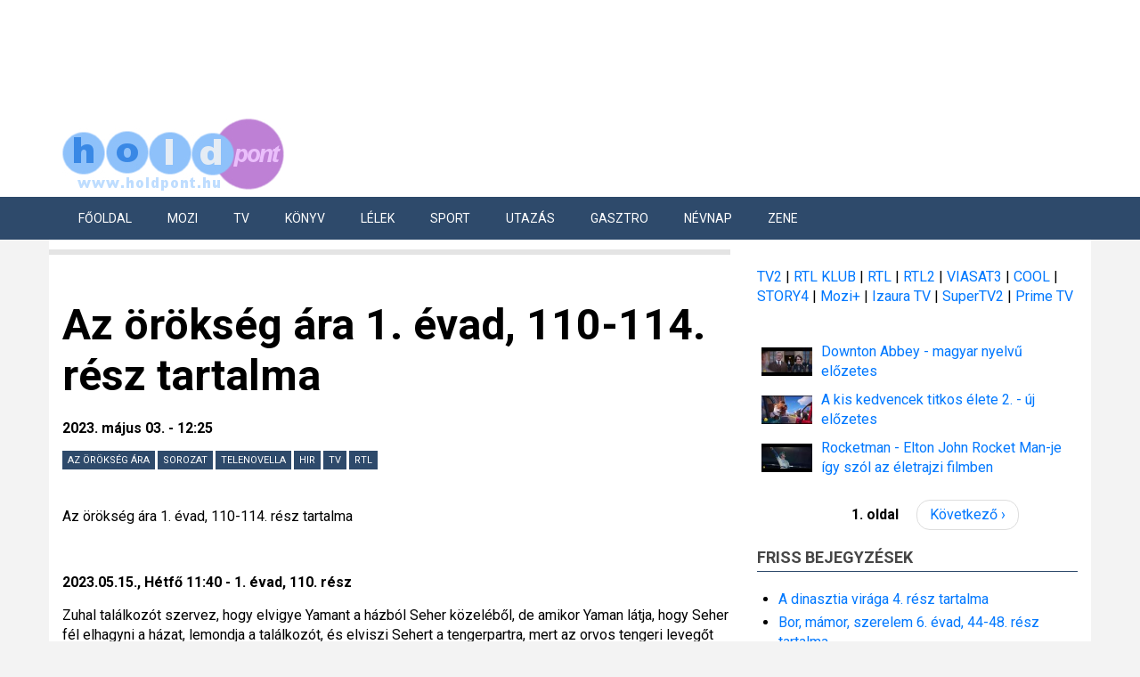

--- FILE ---
content_type: text/html; charset=UTF-8
request_url: https://holdpont.hu/2023/05/szerda/content/az-orokseg-ara-1-evad-110-114-resz-tartalma
body_size: 54148
content:
<!DOCTYPE html>
<html lang="hu" dir="ltr" prefix="og: https://ogp.me/ns#">
  <head><meta http-equiv="Content-Type" content="text/html; charset=utf-8">
    <meta charset="utf-8" />
<script async src="https://pagead2.googlesyndication.com/pagead/js/adsbygoogle.js?client=ca-pub-9582021816568360"
     crossorigin="anonymous"></script>
<script>
  (adsbygoogle = window.adsbygoogle || []).push({
    google_ad_client: "ca-pub-9582021816568360",
    enable_page_level_ads: true
  });
</script><script async src="https://www.googletagmanager.com/gtag/js?id=G-8RRKSE2TFP"></script>
<script>window.dataLayer = window.dataLayer || [];function gtag(){dataLayer.push(arguments)};gtag("js", new Date());gtag("set", "developer_id.dMDhkMT", true);gtag("config", "G-8RRKSE2TFP", {"groups":"default","page_placeholder":"PLACEHOLDER_page_location"});gtag("config", "UA-11908424-2", {"groups":"default","anonymize_ip":true,"page_placeholder":"PLACEHOLDER_page_path"});</script>
<meta name="description" content="Az örökség ára 1. évad, 110-114. rész tartalma" />
<link rel="canonical" href="https://holdpont.hu/2023/05/szerda/content/az-orokseg-ara-1-evad-110-114-resz-tartalma" />
<meta property="og:url" content="https://holdpont.hu/2023/05/szerda/content/az-orokseg-ara-1-evad-110-114-resz-tartalma" />
<meta property="og:title" content="Az örökség ára 1. évad, 110-114. rész tartalma | Holdpont" />
<meta property="og:description" content="Az örökség ára 1. évad, 110-114. rész tartalma" />
<meta property="article:published_time" content="2023-05-03T12:25:25+0300" />
<meta property="og:image" content="https://holdpont.hu/sites/default/files/holdpont-logo-1200-630.jpg" />
<meta name="Generator" content="Drupal 10 (https://www.drupal.org)" />
<meta name="MobileOptimized" content="width" />
<meta name="HandheldFriendly" content="true" />
<meta name="viewport" content="width=device-width" />
<link rel="icon" href="/themes/holdpont/favicon.ico" type="image/vnd.microsoft.icon" />

    <title>Az örökség ára 1. évad, 110-114. rész tartalma | Holdpont</title>
    <link rel="stylesheet" media="all" href="/sites/default/files/css/css_6agYdxzWYXhS3u1VXm3r7iP_4ImHLHl6EcCcqYUm0Gk.css?delta=0&amp;language=hu&amp;theme=holdpont&amp;include=[base64]" />
<link rel="stylesheet" media="all" href="/sites/default/files/css/css_27gbDZ6Oy0cR49_LVqqIWhLSg3KYzaytCjG9OmPqk4Q.css?delta=1&amp;language=hu&amp;theme=holdpont&amp;include=[base64]" />
<link rel="stylesheet" media="all" href="//maxcdn.bootstrapcdn.com/bootstrap/3.3.7/css/bootstrap.min.css" />
<link rel="stylesheet" media="all" href="/sites/default/files/css/css_-UGwb4lBH0s2Fw0281J5CtM5_l8CrhfDiUPYzvc_cCk.css?delta=3&amp;language=hu&amp;theme=holdpont&amp;include=[base64]" />
<link rel="stylesheet" media="all" href="/themes/holdpont/css/components/messages.css?t5rh51" />
<link rel="stylesheet" media="all" href="/sites/default/files/css/css_lScedNuLRX-ON6sr7fcVwwH03OeTTzwh52uBbyWnnuo.css?delta=5&amp;language=hu&amp;theme=holdpont&amp;include=[base64]" />
<link rel="stylesheet" media="all" href="//fonts.googleapis.com/css?family=Roboto:400,400italic,700,300,700italic&amp;subset=latin-ext,latin,greek" />

    
    <script async src="//pagead2.googlesyndication.com/pagead/js/adsbygoogle.js"></script>
    <!-- script>
      var adsQueue = window.adsQueue || [];
      function noAB(a) {
        window.adsQueue.push(a);
      }
      var activateBanner = window.activateBanner || noAB;
    </script -->
    <script src="https://cdn-alpha.adsinteractive.com/holdpont.hu.js?v=20260121" type="text/javascript" async></script>
      
    <link rel="alternate" type="application/rss+xml" title="Legfrissebb cikkeink" href="/rss.xml" />
              <script type="text/javascript" class="teads" async="true" src="//a.teads.tv/page/101479/tag"></script>
            <script type="text/javascript">
      document.addEventListener("DOMContentLoaded", function(event) { 
      setTimeout(function(){ check_ad(); }, 2000);
        function check_ad() {
          if (document.getElementById('Holdpont_all_sticky_leaderboard_top_1').style.display === "none") {
            document.getElementById('ads-top').style.display = "none";
	        document.getElementById('ads-frame').style.marginTop = "0px";
          }
        }
      });
      window.addEventListener("scroll", function(event) {
        var top = this.scrollY;
        if (top > 1200) {
          document.getElementById("ads-top").className = "ads-banner-none";
        }
        else if (top < 280) {
          document.getElementById("ads-top").className = "ads-banner-show";
        }
      }, false);
    </script>
    <!-- script>
      var todayDate = new Date().toISOString().slice(0, 10).replace(/-/g,'');
      var script = document.createElement('script');
      script.src = '//cdn-alpha.adsinteractive.com/holdpont.hu.js?v=' + todayDate;
      script.async = true;
      document.head.appendChild(script);
    </script -->
    <style type="text/css">
      #ads-top {
        margin: 0 auto;
        width:100%;
        height:120px;
        text-align:center;
        position:fixed;
        top:0;
        z-index:9999;
        background-color:#ffffff;
        overflow:hidden;
      }
      #ads-frame {
        position:relative;
        margin-top:120px;
      }
      .ads-banner-show {
        display:block;
      }
      .ads-banner-none {
        display:none;
      }
    </style>
  </head>
  <body class="layout-one-sidebar layout-sidebar-second path-node page-node-type-story">
    <div id="ads-top">
      <div id="Holdpont_all_sticky_leaderboard_top_1"><script type="text/javascript">activateBanner("Holdpont_all_sticky_leaderboard_top_1");</script></div>
    </div>
        <a href="#main-content" class="visually-hidden focusable skip-link">
      Ugrás a tartalomra
    </a>

    
    <div id="ads-frame">
      <div class="dialog-off-canvas-main-canvas" data-off-canvas-main-canvas>
    
<div id="toTop"><i class="fa fa-play-circle fa-rotate-270"></i></div>

<header class="headers-wrapper">
          <div id="header-top" role="banner" class="clearfix colored-area ">
      <div class="container">
                <div id="header-top-inside" class="clearfix">
          <div class="row">
                          <div class="col-md-12">
                                <div id="header-top-left" class="clearfix">
                  <div class="header-top-area">

                                            <div class="region region-header-top-left">
    <div id="block-holdpont-branding" class="clearfix site-branding block block-system block-system-branding-block">
  
    
    <div class="logo-and-site-name-wrapper clearfix">
          <div class="logo">
        <a href="/" title="Címlap" rel="home" class="site-branding__logo">
          <img src="/themes/holdpont/holdpont-logo.png" alt="Címlap" />
        </a>
      </div>
              </div>
</div>

  </div>

                    
                  </div>
                </div>
                              </div>
                                  </div>
        </div>
              </div>
    </div>
    
        <div id="header" class="colored-area ">
            <div class="container">
                <div id="header-inside" class="clearfix">
          <div class="row">
            <div class="header-area">
              <div class="col-md-12">
                                <div id="header-inside-left" class="clearfix">
                                    <div id="main-navigation" class="clearfix">
                    <nav role="navigation">
                                                <div class="region region-navigation">
    <nav role="navigation" aria-labelledby="block-elsodlegeslinkek-menu" id="block-elsodlegeslinkek" class="block block-menu navigation menu--primary-links">
            
  <h2 class="visually-hidden" id="block-elsodlegeslinkek-menu">Elsődleges linkek</h2>
  

      <div class="content">
        <div class="menu-toggle-target menu-toggle-target-show" id="show-block-elsodlegeslinkek"></div>
    <div class="menu-toggle-target" id="hide-block-elsodlegeslinkek"></div>
    <a class="menu-toggle" href="#show-block-elsodlegeslinkek">Menü</a>
    <a class="menu-toggle menu-toggle--hide" href="#hide-block-elsodlegeslinkek">Menü</a>
    
              <ul class="clearfix menu">
                    <li class="menu-item">
        <a href="/" data-drupal-link-system-path="&lt;front&gt;">Főoldal</a>
                <span class="toggle">&nbsp;</span>
      </li>
                <li class="menu-item">
        <a href="/mozi" data-drupal-link-system-path="node/19586">Mozi</a>
                <span class="toggle">&nbsp;</span>
      </li>
                <li class="menu-item menu-item--expanded">
        <a href="/tv" data-drupal-link-system-path="node/19588">Tv</a>
                                <ul class="menu">
                    <li class="menu-item">
        <a href="/tv" data-drupal-link-system-path="node/19588">Tv főoldal</a>
                <span class="toggle">&nbsp;</span>
      </li>
                <li class="menu-item">
        <a href="/category/holdpont/tv2" data-drupal-link-system-path="taxonomy/term/50">TV2 MŰSOR</a>
                <span class="toggle">&nbsp;</span>
      </li>
                <li class="menu-item">
        <a href="https://holdpont.hu/category/holdpont/rtl">RTL</a>
                <span class="toggle">&nbsp;</span>
      </li>
                <li class="menu-item">
        <a href="/category/holdpont/rtl2" data-drupal-link-system-path="taxonomy/term/1274">RTL II</a>
                <span class="toggle">&nbsp;</span>
      </li>
                <li class="menu-item">
        <a href="/category/holdpont/izaura-tv" data-drupal-link-system-path="taxonomy/term/3195">Izaura TV</a>
                <span class="toggle">&nbsp;</span>
      </li>
                <li class="menu-item">
        <a href="/category/holdpont/duna-tv" data-drupal-link-system-path="taxonomy/term/2834">Duna TV</a>
                <span class="toggle">&nbsp;</span>
      </li>
                <li class="menu-item">
        <a href="/category/holdpont/m1" data-drupal-link-system-path="taxonomy/term/1092">M1</a>
                <span class="toggle">&nbsp;</span>
      </li>
                <li class="menu-item">
        <a href="/category/holdpont/viasat3" data-drupal-link-system-path="taxonomy/term/315">Viasat3</a>
                <span class="toggle">&nbsp;</span>
      </li>
                <li class="menu-item">
        <a href="/category/holdpont/story4" data-drupal-link-system-path="taxonomy/term/725">Story4</a>
                <span class="toggle">&nbsp;</span>
      </li>
                <li class="menu-item">
        <a href="/category/holdpont/story5" data-drupal-link-system-path="taxonomy/term/1761">Story5</a>
                <span class="toggle">&nbsp;</span>
      </li>
                <li class="menu-item">
        <a href="/category/holdpont/cooltv" data-drupal-link-system-path="taxonomy/term/55">Cool TV</a>
                <span class="toggle">&nbsp;</span>
      </li>
        </ul>
  
                <span class="toggle">&nbsp;</span>
      </li>
                <li class="menu-item">
        <a href="/konyv" data-drupal-link-system-path="node/19587">Könyv</a>
                <span class="toggle">&nbsp;</span>
      </li>
                <li class="menu-item">
        <a href="/category/holdpont/l%C3%A9lek" data-drupal-link-system-path="taxonomy/term/4">Lélek</a>
                <span class="toggle">&nbsp;</span>
      </li>
                <li class="menu-item menu-item--expanded">
        <a href="/category/holdpont/sport" data-drupal-link-system-path="taxonomy/term/2">Sport</a>
                                <ul class="menu">
                    <li class="menu-item">
        <a href="/category/holdpont/sport" data-drupal-link-system-path="taxonomy/term/2">Sport</a>
                <span class="toggle">&nbsp;</span>
      </li>
                <li class="menu-item">
        <a href="https://focimagazin.hu">Foci</a>
                <span class="toggle">&nbsp;</span>
      </li>
        </ul>
  
                <span class="toggle">&nbsp;</span>
      </li>
                <li class="menu-item">
        <a href="/category/holdpont/utaz%C3%A1s" data-drupal-link-system-path="taxonomy/term/3">Utazás</a>
                <span class="toggle">&nbsp;</span>
      </li>
                <li class="menu-item">
        <a href="/gasztro" data-drupal-link-system-path="node/19589">Gasztro</a>
                <span class="toggle">&nbsp;</span>
      </li>
                <li class="menu-item">
        <a href="/2012/12/szombat/content/n%C3%A9vnap-%C3%A1" data-drupal-link-system-path="node/4454">Névnap</a>
                <span class="toggle">&nbsp;</span>
      </li>
                <li class="menu-item">
        <a href="/category/holdpont/zene" data-drupal-link-system-path="taxonomy/term/22">Zene</a>
                <span class="toggle">&nbsp;</span>
      </li>
        </ul>
  


  </div>
</nav>

  </div>

                                          </nav>
                  </div>
                                  </div>
                              </div>
                          </div>
          </div>
        </div>
              </div>
    </div>
    </header>


<div id="page" class="clearfix">
  <div class="container">
        <div id="page-inside">

                      <div id="top-content">
                    <div id="top-content-inside" class="clearfix">
            <div class="row">
              <div class="col-md-12">
                  <div class="region region-top-content">
    <div id="block-holdpontadsinteractivead-4" class="block block-holdpont-custom-hooks block-holdpont-adsinteractive-ad">
  
    
      <div class="content">
      <div id="Holdpont_cikk_leaderboard_top_1"><script type="text/javascript">activateBanner("Holdpont_cikk_leaderboard_top_1");</script></div>
    </div>
  </div>

  </div>

              </div>
            </div>
          </div>
                  </div>
              
            <div id="main-content">
        <div class="row">

          <section class="col-md-8">

                          <div id="highlighted">
                <div id="highlighted-inside" class="clearfix">
                    <div class="region region-highlighted">
    <div data-drupal-messages-fallback class="hidden"></div>

  </div>

                </div>
              </div>
            
                                        <div id="promoted" class="clearfix">
                                <div id="promoted-inside" class="clearfix">
                    <div class="region region-over-content">
    <div id="block-holdpontadsinteractivead-11" class="block block-holdpont-custom-hooks block-holdpont-adsinteractive-ad">
  
    
      <div class="content">
      <div id="Holdpont_nativ_page"><script type="text/javascript">activateBanner("Holdpont_nativ_page");</script></div>
    </div>
  </div>

  </div>

                </div>
                              </div>
                          
                        <div id="main" class="clearfix">

                                <div class="region region-content">
    <div id="block-holdpont-page-title" class="block block-core block-page-title-block">
  
    
      <div class="content">
      
  <h1 class="title page-title"><span class="field field--name-title field--type-string field--label-hidden">Az örökség ára 1. évad, 110-114. rész tartalma</span>
</h1>


    </div>
  </div>
<div id="block-holdpont-content" class="block block-system block-system-main-block">
  
    
      <div class="content">
      
<article class="node node--type-story node--promoted node--view-mode-full clearfix">
      <div class="node-content">
            <header>
              
                
                            <div class="node__meta">
          <span class="post-info">
            2023. május 03. - 12:25
          </span>
          
        </div>
          </header>
    <div class="node__content clearfix">
              
        
        

        <div id="Holdpont_cikk_normal_content_2">
            <script type="text/javascript">activateBanner('Holdpont_cikk_normal_content_2');</script>
        </div>

        <div class="field field--name-field-holdpont field--type-entity-reference field--label-hidden field--entity-reference-target-type-taxonomy-term clearfix">
    <ul class='links field__items'>
          <li><a href="/category/holdpont/az-orokseg-ara" hreflang="hu">Az örökség ára</a></li>
          <li><a href="/category/holdpont/sorozat" hreflang="hu">sorozat</a></li>
          <li><a href="/category/holdpont/telenovella" hreflang="hu">telenovella</a></li>
          <li><a href="/category/holdpont/hir" hreflang="hu">hir</a></li>
          <li><a href="/category/holdpont/tv" hreflang="hu">tv</a></li>
          <li><a href="/category/holdpont/rtl" hreflang="hu">RTL</a></li>
      </ul>
</div><div id="Holdpont_cikk_lead_text" class="text-link-ad"><script type="text/javascript">activateBanner("Holdpont_cikk_lead_text");</script></div>
            <div class="clearfix text-formatted field field--name-body field--type-text-with-summary field--label-hidden field__item"><p>Az örökség ára 1. évad, 110-114. rész tartalma</p>
<!--break--><p>&nbsp;</p>
<p><strong>2023.05.15., Hétfő 11:40 - 1. évad, 110. rész</strong></p>
<p>Zuhal találkozót szervez, hogy elvigye Yamant a házból Seher közeléből, de amikor Yaman látja, hogy Seher fél elhagyni a házat, lemondja a találkozót, és elviszi Sehert a tengerpartra, mert az orvos tengeri levegőt javasolt a felépüléséhez. Sultan néni magával viszi Kirazt a városba, hogy Begüm zavartalanul együtt lehessen Alival. Kiraz az utcán észreveszi a bűnözőt, aki zsarolja Begümöt, és azonnal felhívja Alit. Begüm dühöng, amiért Kiraz véget vetett a jó hangulatú ebédnek kettesben Alival.</p>
<p><strong>2023.05.16., Kedd 11:25 - 1. évad, 111. rész</strong></p>
<p>Ali figyelmezteti Begümöt, hogy az egyik zsarolót elkapták ugyan, de a főnököt még nem, ezért óvatosnak kell lennie. Nedim elmondja Yamannak, hogy ellenségeik, a Camgöz testvérek, lerohanták egyik irodájukat, és egy munkatársuk megsérült. Yaman, aki korábban bosszút állt volna, ezúttal arra utasítja, hogy anyagilag támogassa a sérültet, eltekint a bosszútól. Zuhal dühös, amiért Yaman hajózni készül Seherrel. Zuhal bezárja Sehert a pincébe, nem is sejti, hogy Yaman is ott van, mert épp horgászbotot keres.</p>
<p><strong>2023.05.17., Szerda 11:30 - 1. évad, 112. rész</strong></p>
<p>Yaman és Seher órákon át beszélgetnek összezárva a pincében, míg a biztonsági őr kiengedi őket. Kiraz észreveszi, hogy követik, azonnal rájön, hogy Haldun embere lehet. Ráadásul a telefonja is lemerül. Ali épp elutazott, az ő segítségére nem számíthat. A bűnözők hazáig követik, ahol túszul ejtik Sultan nénivel és Begümmel együtt.</p>
<p><strong>2023.05.18., Csütörtök 11:25 - 1. évad, 113. rész</strong></p>
<p>Egyik bűnöző elkíséri Begümöt, hogy megszerezze a bizonyítékot, amit meg akarnak semmisíteni, a másik fegyverrel tartja sakkban Sultán nénit és Kirazt. Yaman és Seher hajókázni indulnak. Útközben, amikor Yaman megáll vásárolni, a kórházból megszökött Ozan ismét el akarja rabolni Sehert. Yaman utoléri, amikor az autójába próbálja tuszkolni a lányt, és csaknem agyonveri.</p>
<p><strong>2023.05.19., Péntek 11:20 - 1. évad, 114. rész</strong></p>
<p>Sultan néni borzasztóan haragszik Begümre, aki meg akart szökni, nem törődve azzal, hogy emiatt megölhették volna Kirazt és őt, ezért szóba sem áll vele. Begüm nehezen viseli, hogy elveszítette legfőbb szövetségesét Ali visszaszerzésére. Yaman viselkedése megváltozik, ismét nyersen beszél Seherrel. Úgy érzi, nem neki való egy nő közelsége, mert aki közel kerül hozzá, arra csak bajt hoz és szenvedést. Seher nem érti a fordulatot.</p>
</div>
      
<div id="fb-root"></div>
<script>(function(d, s, id) {
  var js, fjs = d.getElementsByTagName(s)[0];
  if (d.getElementById(id)) return;
  js = d.createElement(s); js.id = id;
  js.src = "//connect.facebook.net/hu_HU/sdk.js#xfbml=1&version=v2.5";
  fjs.parentNode.insertBefore(js, fjs);
}(document, 'script', 'facebook-jssdk'));</script>


<div class="fb-like" data-href="https://holdpont.hu/2023/05/szerda/content/az-orokseg-ara-1-evad-110-114-resz-tartalma" data-layout="standard" data-action="like" data-show-faces="" data-share="true"></div>

        <!-- div class="strossle">
            <div id="strossle_placeholder"></div>
        </div -->
            
    </div>
  </div>
</article>

    </div>
  </div>

  </div>

              
              
              
            </div>
            
                            <div class="region region-under-content">
    <div id="block-holdpontadvertisment" class="block block-holdpont-custom-hooks block-holdpont-advertisment">
  
    
      <div class="content">
      <ins class="adsbygoogle" style="display:block" data-ad-client="ca-pub-9582021816568360" data-ad-slot="7272841121" data-ad-format="auto" data-full-width-responsive="true"></ins><script>(adsbygoogle = window.adsbygoogle || []).push({});</script>
    </div>
  </div>
<div id="block-szeretlekvilagajanlodoboz" class="block block-block-content block-block-content257a0821-3fd3-42e2-9e7d-2d57daa96fd5">
  
      <h2 class="title">Szeretlek Világ ajánló</h2>
    
      <div class="content">
      
            <div class="clearfix text-formatted field field--name-body field--type-text-with-summary field--label-hidden field__item"><p><a href="https://szeretlekvilag.hu/mi-az-ot-szeretetnyelv-es-miert-fontosak">Mi az öt szeretetnyelv? És miért fontosak?</a></p>
<p><a href="https://szeretlekvilag.hu/ot-fuszer-az-emesztes-serkentesere">Öt fűszer az emésztés serkentésére</a></p>
<p><a href="https://szeretlekvilag.hu/mit-ultessunk-kertbe-ha-nyugalomra-vagyunk-10-nyugtato-hatasu-noveny">Mit ültessünk a kertbe, ha nyugalomra vágyunk?</a></p>
<p><a href="https://szeretlekvilag.hu/">szeretlekvilag.hu</a></p>
<p><a href="https://szeretlekvilag.hu/miert-dorombolnak-cicak-dorombolas-rejtelye-kulonbozo-szemszogekbol">Miért dorombolnak a cicák?</a></p>
<p><a href="https://szeretlekvilag.hu/krk">Krk-sziget</a></p>
<p><a href="https://szeretlekvilag.hu/miert-pont-ot-ora-az-angol-teazas-valodi-tortenete">Miért pont öt óra, az ötórai tea</a></p>
</div>
      
    </div>
  </div>
<div id="block-holdpontadsinteractivead-12" class="block block-holdpont-custom-hooks block-holdpont-adsinteractive-ad">
  
    
      <div class="content">
      <div id="Holdpont_normal_content_1"><script type="text/javascript">activateBanner("Holdpont_normal_content_1");</script></div>
    </div>
  </div>
<div id="block-strossle" class="block block-block-content block-block-content5deed4df-8b27-4a60-a16b-b3119847295b">
  
    
      <div class="content">
      
            <div class="clearfix text-formatted field field--name-body field--type-text-with-summary field--label-hidden field__item"><div class="strossle">
<div id="strossle_placeholder">&nbsp;</div>
</div>
</div>
      
    </div>
  </div>

  </div>

                      </section>

          
                    <aside class="col-md-4">
                        <section id="sidebar-second" class="sidebar clearfix">
                <div class="region region-sidebar-second">
    <div id="block-holdpontadsinteractivead-9" class="block block-holdpont-custom-hooks block-holdpont-adsinteractive-ad">
  
    
      <div class="content">
      <div id="Holdpont_rectangle_right_1"><script type="text/javascript">activateBanner("Holdpont_rectangle_right_1");</script></div>
    </div>
  </div>
<div id="block-tvcsatorna" class="block block-block-content block-block-contentc510317d-f012-4f9f-992a-43688af209a2">
  
    
      <div class="content">
      
            <div class="clearfix text-formatted field field--name-body field--type-text-with-summary field--label-hidden field__item"><p><a href="http://holdpont.hu/category/holdpont/tv2">TV2</a> | <a href="http://holdpont.hu/category/holdpont/rtl-klub">RTL KLUB</a> | <a href="https://holdpont.hu/category/holdpont/rtl">RTL</a> | <a href="http://holdpont.hu/category/holdpont/rtl2">RTL2</a> | <a href="http://holdpont.hu/category/holdpont/viasat3">VIASAT3</a> | <a href="http://holdpont.hu/category/holdpont/cooltv">COOL</a> | <a href="http://holdpont.hu/category/holdpont/story4">STORY4 </a>| <a href="http://holdpont.hu/category/holdpont/mozi-0">Mozi+ </a>| <a href="http://holdpont.hu/category/holdpont/izaura-tv">Izaura TV </a>| <a href="http://holdpont.hu/category/holdpont/supertv2">SuperTV2 </a>| <a href="http://holdpont.hu/category/holdpont/prime">Prime TV</a></p>
</div>
      
    </div>
  </div>
<div id="block-holdpontadsinteractivead-3" class="block block-holdpont-custom-hooks block-holdpont-adsinteractive-ad">
  
    
      <div class="content">
      <div id="Holdpont_cikk_rectangle_right_2"><script type="text/javascript">activateBanner("Holdpont_cikk_rectangle_right_2");</script></div>
    </div>
  </div>
<div class="views-element-container block block-views block-views-blockvideo-block-1" id="block-views-block-video-block-1">
  
    
      <div class="content">
      <div><div class="view view-video view-id-video view-display-id-block_1 js-view-dom-id-ce1cf1761d8e14a651178a3c6c616da92e10bb354d801f7d93a668b39b618625">
  
    
      
      <div class="view-content">
      <table class="views-table views-view-table cols-0">
      <tbody>
          <tr>
                                                                                        <td class="views-field views-field-field-video"><a href="/2019/05/csutortok/content/downton-abbey-magyar-nyelvu-elozetes" hreflang="hu"><img src="/sites/default/files/styles/thumbnail/public/video_thumbnails/mkrpST2ERLU.jpg?itok=fO9dhKCE" alt="" class="image-style-thumbnail" />

</a>          </td>
                                                                                        <td class="views-field views-field-title"><a href="/2019/05/csutortok/content/downton-abbey-magyar-nyelvu-elozetes" hreflang="hu">Downton Abbey - magyar nyelvű előzetes</a>          </td>
              </tr>
          <tr>
                                                                                        <td class="views-field views-field-field-video"><a href="/2019/05/csutortok/content/kis-kedvencek-titkos-elete-2-uj-elozetes" hreflang="hu"><img src="/sites/default/files/styles/thumbnail/public/video_thumbnails/6jChRYefFYA.jpg?itok=3AWzV2Qx" alt="" class="image-style-thumbnail" />

</a>          </td>
                                                                                        <td class="views-field views-field-title"><a href="/2019/05/csutortok/content/kis-kedvencek-titkos-elete-2-uj-elozetes" hreflang="hu">A kis kedvencek titkos élete 2. - új előzetes</a>          </td>
              </tr>
          <tr>
                                                                                        <td class="views-field views-field-field-video"><a href="/2019/05/csutortok/content/rocketman-elton-john-rocket-man-je-igy-szol-az-eletrajzi-filmben" hreflang="hu"><img src="/sites/default/files/styles/thumbnail/public/video_thumbnails/JhJwtHXTMRA.jpg?itok=FHWn_EbX" alt="" class="image-style-thumbnail" />

</a>          </td>
                                                                                        <td class="views-field views-field-title"><a href="/2019/05/csutortok/content/rocketman-elton-john-rocket-man-je-igy-szol-az-eletrajzi-filmben" hreflang="hu">Rocketman - Elton John Rocket Man-je így szól az életrajzi filmben</a>          </td>
              </tr>
      </tbody>
</table>

    </div>
  
        <nav class="pager" role="navigation" aria-labelledby="pagination-heading">
    <h4 id="pagination-heading" class="pager__heading visually-hidden">Oldalszámozás</h4>
    <ul class="pager__items js-pager__items">
                    <li class="pager__item is-active">
          1. oldal        </li>
                    <li class="pager__item pager__item--next">
          <a href="/2023/05/szerda/content/az-orokseg-ara-1-evad-110-114-resz-tartalma?page=1" title="Ugrás a következő oldalra" rel="next">
            <span class="visually-hidden">Következő oldal</span>
            <span aria-hidden="true">Következő ›</span>
          </a>
        </li>
          </ul>
  </nav>

          </div>
</div>

    </div>
  </div>
<div class="views-element-container block block-views block-views-blockfrissbejegyzesek-block-1" id="block-views-block-frissbejegyzesek-block-1">
  
      <h2 class="title">Friss bejegyzések</h2>
    
      <div class="content">
      <div><div class="view view-frissbejegyzesek view-id-frissbejegyzesek view-display-id-block_1 js-view-dom-id-4709f3e6023f1ed9ed62dc1e0b83dc46f98d9e59d199cfecea9434b72a4398ff">
  
    
      
      <div class="view-content">
      <div class="item-list">
  
  <ul>

          <li><div class="views-field views-field-title"><span class="field-content"><a href="/2026/01/hetfo/content/a-dinasztia-viraga-4-resz-tartalma" hreflang="hu">A dinasztia virága 4. rész tartalma</a></span></div></li>
          <li><div class="views-field views-field-title"><span class="field-content"><a href="/2026/01/hetfo/content/bor-mamor-szerelem-6-evad-44-48-resz-tartalma" hreflang="hu">Bor, mámor, szerelem 6. évad, 44-48. rész tartalma</a></span></div></li>
          <li><div class="views-field views-field-title"><span class="field-content"><a href="/2026/01/hetfo/content/leyla-121-125-resz-tartalma" hreflang="hu">Leyla 121-125. rész tartalma</a></span></div></li>
          <li><div class="views-field views-field-title"><span class="field-content"><a href="/2026/01/hetfo/content/melissa-a-zold-volgy-lanya-2-evad-88-92-resz-tartalma" hreflang="hu">Melissa, a Zöld Völgy lánya 2. évad, 88-92. rész tartalma</a></span></div></li>
          <li><div class="views-field views-field-title"><span class="field-content"><a href="/2026/01/csutortok/content/fekete-sziv-a-sansalan-csalad-titka-uj-sorozat-a-duna-tv-n" hreflang="hu">Fekete szív - A Sansalan család titka - új sorozat a Duna TV-n</a></span></div></li>
          <li><div class="views-field views-field-title"><span class="field-content"><a href="/2026/01/szerda/content/pokoli-rokonok-2-evad-25-29-resz-tartalma" hreflang="hu">Pokoli rokonok 2. évad, 25-29. rész tartalma</a></span></div></li>
          <li><div class="views-field views-field-title"><span class="field-content"><a href="/2026/01/szerda/content/golkiralysag-3-evad-6-resz-tartalma" hreflang="hu">Gólkirályság 3. évad, 6. rész tartalma</a></span></div></li>
          <li><div class="views-field views-field-title"><span class="field-content"><a href="/2026/01/szerda/content/a-bucsulevel-65-69-resz-tartalma" hreflang="hu">A búcsúlevél 65-69. rész tartalma</a></span></div></li>
          <li><div class="views-field views-field-title"><span class="field-content"><a href="/2026/01/szerda/content/isztambuli-arvak-1-evad-16-20-resz-tartalma" hreflang="hu">Isztambuli árvák 1. évad, 16-20. rész tartalma</a></span></div></li>
          <li><div class="views-field views-field-title"><span class="field-content"><a href="/2026/01/szerda/content/az-aranyifju-3-evad-85-89-resz-tartalma" hreflang="hu">Az aranyifjú 3. évad, 85-89. rész tartalma</a></span></div></li>
    
  </ul>

</div>

    </div>
  
        <nav class="pager" role="navigation" aria-labelledby="pagination-heading--2">
    <h4 id="pagination-heading--2" class="pager__heading visually-hidden">Oldalszámozás</h4>
    <ul class="pager__items js-pager__items">
                    <li class="pager__item is-active">
          1. oldal        </li>
                    <li class="pager__item pager__item--next">
          <a href="/2023/05/szerda/content/az-orokseg-ara-1-evad-110-114-resz-tartalma?page=1" title="Ugrás a következő oldalra" rel="next">
            <span class="visually-hidden">Következő oldal</span>
            <span aria-hidden="true">Következő ›</span>
          </a>
        </li>
          </ul>
  </nav>

          </div>
</div>

    </div>
  </div>
<div id="block-kiemeltsorozatok" class="block block-block-content block-block-content02ba0996-8937-4d43-8ff1-e20f6bf6c538">
  
      <h2 class="title">Kiemelt Sorozatok</h2>
    
      <div class="content">
      
            <div class="clearfix text-formatted field field--name-body field--type-text-with-summary field--label-hidden field__item"><p><a href="http://holdpont.hu/category/holdpont/csoda-manhattanben">Csoda Manhattanben</a> | <a href="http://holdpont.hu/category/holdpont/b%C5%B1n%C3%B6k-%C3%A9s-szerelmek">Bűnök és szerelmek</a> | <a href="http://holdpont.hu/category/holdpont/amit-sz%C3%ADv-dikt%C3%A1l">Amit a szív diktál</a> | <a href="http://holdpont.hu/category/holdpont/szulejm%C3%A1n">Szulejmán</a> | <a href="http://holdpont.hu/category/holdpont/%C3%A9jjel-nappal-budapest">Éjjel-nappal Budapest</a> | <a href="http://holdpont.hu/category/holdpont/bossz%C3%BA-angyala-0">A bosszú angyala</a> | <a href="http://holdpont.hu/category/holdpont/sortilegio-kett%C5%91s-j%C3%A1tszma">Kettős játszma - Sortilegio</a> | <a href="http://holdpont.hu/category/holdpont/v%C3%A9gs%C5%91-akarat">A végső akarat</a> | <a href="http://holdpont.hu/category/holdpont/talizm%C3%A1n">Talizmán</a> | <a href="http://holdpont.hu/category/holdpont/sors-hull%C3%A1main">A sors hullámain</a> | <a href="http://holdpont.hu/category/holdpont/sz%C3%ADv-parancsa">A szív parancsa</a> | <a href="http://holdpont.hu/2013/06/p%C3%A9ntek/content/k%C3%B6nnyek-kir%C3%A1lyn%C5%91je-81-85-r%C3%A9sz-tartalma">Könnyek királynője</a> | <a href="http://holdpont.hu/category/holdpont/szenved%C3%A9lyek-l%C3%A1ngjai">A szenvedélyek lángjai</a> | <a href="http://holdpont.hu/category/holdpont/eva-luna">Eva Luna</a> | <a href="http://holdpont.hu/category/holdpont/bar%C3%A1tok-k%C3%B6zt">Barátok közt</a> | <a href="http://holdpont.hu/category/holdpont/j%C3%B3ban-rosszban">Jóban Rosszban</a> | <a href="http://holdpont.hu/category/holdpont/mad%C3%A1rka">Madárka</a> | <a href="http://holdpont.hu/category/holdpont/elif-szeretet-%C3%BAtj%C3%A1n">Elif a szeretet útján</a> | <a href="http://holdpont.hu/category/holdpont/anya">Anya</a> | <a href="http://holdpont.hu/category/holdpont/victoria">Victoria</a> | <a href="http://holdpont.hu/category/holdpont/az-%C3%A9n-kis-csal%C3%A1dom">Az én kis családom</a> | <a href="http://holdpont.hu/category/holdpont/fogd-a-kezem">Fogd a kezem</a> | <a href="http://holdpont.hu/category/holdpont/rem%C3%A9nyek-f%C3%B6ldje">Remények földje</a> |</p>
</div>
      
    </div>
  </div>
<div id="block-holdpontfacebooklikebox" class="block block-holdpont-custom-hooks block-holdpont-facebook-like-box">
  
    
      <div class="content">
      <iframe src="//www.facebook.com/plugins/page.php?href=https%3A%2F%2Fwww.facebook.com%2Fpages%2Fholdponthu%2F171892712859564&amp;tabs&amp;width=360&amp;height=258&amp;small_header=false&amp;adapt_container_width=true&amp;hide_cover=false&amp;show_facepile=true&amp;appId" scrolling="no" frameborder="0" allowTransparency="true" allow="encrypted-media" style="border:none; overflow:hidden; width:360px; height:178px;"></iframe>
    </div>
  </div>
<div class="views-element-container block block-views block-views-blockleleklinkek-block-1" id="block-views-block-leleklinkek-block-1">
  
      <h2 class="title">Lélek-egészség</h2>
    
      <div class="content">
      <div><div class="view view-leleklinkek view-id-leleklinkek view-display-id-block_1 js-view-dom-id-add55cd76aeaf7348a49803596d3ddcb8254cbd509989c41b5e62c44138f988c">
  
    
      
      <div class="view-content">
      <div class="item-list">
  
  <ul>

          <li><div class="views-field views-field-title"><span class="field-content"><a href="/2025/10/kedd/content/hogyan-orizhetjuk-meg-szellemi-frissessegunket" hreflang="hu">Hogyan őrizhetjük meg szellemi frissességünket?</a></span></div></li>
          <li><div class="views-field views-field-title"><span class="field-content"><a href="/2025/08/pentek/content/a-szemelyisegunkhoz-illo-edzesek-elvezetesebbe-tehetik-a-sportolast" hreflang="hu">A személyiségünkhöz illő edzések élvezetesebbé tehetik a sportolást</a></span></div></li>
          <li><div class="views-field views-field-title"><span class="field-content"><a href="/2025/01/csutortok/content/az-erzelemkerek-es-annak-szerepe-a-pszichologiaban" hreflang="hu">Az érzelemkerék és annak szerepe a pszichológiában</a></span></div></li>
          <li><div class="views-field views-field-title"><span class="field-content"><a href="/2024/05/kedd/content/egyetlen-szon-is-mulhat-a-masik-meggyozese" hreflang="hu">Egyetlen szón is múlhat a másik meggyőzése</a></span></div></li>
          <li><div class="views-field views-field-title"><span class="field-content"><a href="/2024/05/kedd/content/mit-a-legfontosabb-elkerulni-ha-gyulladas-van-a-szervezetunkben" hreflang="hu">Mit a legfontosabb elkerülni, ha gyulladás van a szervezetünkben?</a></span></div></li>
          <li><div class="views-field views-field-title"><span class="field-content"><a href="/2024/02/szerda/content/mikre-figyeljunk-oda-ha-ekcemank-van" hreflang="hu">Mikre figyeljünk oda, ha ekcémánk van?</a></span></div></li>
          <li><div class="views-field views-field-title"><span class="field-content"><a href="/2023/04/kedd/content/csokkentheti-a-demencia-kockazatat-a-mediterran-etrend" hreflang="hu">Csökkentheti a demencia kockázatát a mediterrán étrend</a></span></div></li>
    
  </ul>

</div>

    </div>
  
          </div>
</div>

    </div>
  </div>
<div class="views-element-container block block-views block-views-blockhumor-block-1" id="block-views-block-humor-block-1">
  
      <h2 class="title">Vidám pillanatok</h2>
    
      <div class="content">
      <div><div class="view view-humor view-id-humor view-display-id-block_1 js-view-dom-id-7be674ec621abc7327ed3303015e9fdfbe52671a1f3483d340139e0a2e73741d">
  
    
      
      <div class="view-content">
      <div class="item-list">
  
  <ul>

          <li><div class="views-field views-field-title"><span class="field-content"><a href="/2021/05/cs%C3%BCt%C3%B6rt%C3%B6k/content/samu-lesz-a-kiselef%C3%A1nt" hreflang="hu">Samu lesz a kiselefánt</a></span></div></li>
          <li><div class="views-field views-field-title"><span class="field-content"><a href="/2019/05/pentek/content/feher-oroszlan-szuletett-szegedi-vadasparkban" hreflang="hu">Fehér oroszlán született a Szegedi Vadasparkban</a></span></div></li>
          <li><div class="views-field views-field-title"><span class="field-content"><a href="/2016/09/p%C3%A9ntek/content/egy-pici-%C3%A1llat-mindig-nagyon-cuki" hreflang="hu">Egy pici állat mindig nagyon cuki</a></span></div></li>
          <li><div class="views-field views-field-title"><span class="field-content"><a href="/2016/09/p%C3%A9ntek/content/egy-pici-%C3%A1llat-mindig-nagyon-cuki" hreflang="hu">Egy pici állat mindig nagyon cuki</a></span></div></li>
          <li><div class="views-field views-field-title"><span class="field-content"><a href="/2016/09/p%C3%A9ntek/content/term%C3%A9szet-legnagyobb-m%C5%B1v%C3%A9sz-cica-sz%C3%ADvvel" hreflang="hu">A természet a legnagyobb művész - cica szívvel</a></span></div></li>
    
  </ul>

</div>

    </div>
  
          </div>
</div>

    </div>
  </div>
<div class="views-element-container block block-views block-views-blocktvvideo-block-1" id="block-views-block-tvvideo-block-1">
  
      <h2 class="title">TV-műsor</h2>
    
      <div class="content">
      <div><div class="view view-tvvideo view-id-tvvideo view-display-id-block_1 js-view-dom-id-cc051a13a75055e717e5a7909cd05ed39e26209f569b5ab4ff93353a13cc78bf">
  
    
      
      <div class="view-content">
      <table class="views-table views-view-table cols-0">
      <tbody>
          <tr>
                                                                                        <td class="views-field views-field-field-video"><a href="/2016/04/szerda/content/downton-abbey-4-%C3%A9vad-hamarosan" hreflang="hu"><img src="/sites/default/files/styles/thumbnail/public/video_thumbnails/eJO6NPsBSNY.jpg?itok=oHaiALJ7" alt="" class="image-style-thumbnail" />

</a>          </td>
                                                                                        <td class="views-field views-field-title"><a href="/2016/04/szerda/content/downton-abbey-4-%C3%A9vad-hamarosan" hreflang="hu">Downton Abbey 4. évad - hamarosan!</a>          </td>
              </tr>
          <tr>
                                                                                        <td class="views-field views-field-field-video"><a href="/2016/04/szerda/content/%C3%A1lom-%C3%A9s-szerelem-katie-fforde-vide%C3%B3-aj%C3%A1nl%C3%B3" hreflang="hu"><img src="/sites/default/files/styles/thumbnail/public/video_thumbnails/dXOWc28x_h8.jpg?itok=oTMERYri" alt="" class="image-style-thumbnail" />

</a>          </td>
                                                                                        <td class="views-field views-field-title"><a href="/2016/04/szerda/content/%C3%A1lom-%C3%A9s-szerelem-katie-fforde-vide%C3%B3-aj%C3%A1nl%C3%B3" hreflang="hu">Álom és szerelem - Katie Fforde - videó ajánló</a>          </td>
              </tr>
          <tr>
                                                                                        <td class="views-field views-field-field-video"><a href="/2016/03/h%C3%A9tf%C5%91/content/flash-vill%C3%A1m-vide%C3%B3-aj%C3%A1nl%C3%B3" hreflang="hu"><img src="/sites/default/files/styles/thumbnail/public/video_thumbnails/bIo8JLGFcQU.jpg?itok=qVOZDI8E" alt="" class="image-style-thumbnail" />

</a>          </td>
                                                                                        <td class="views-field views-field-title"><a href="/2016/03/h%C3%A9tf%C5%91/content/flash-vill%C3%A1m-vide%C3%B3-aj%C3%A1nl%C3%B3" hreflang="hu">Flash - A Villám - videó ajánló</a>          </td>
              </tr>
      </tbody>
</table>

    </div>
  
          </div>
</div>

    </div>
  </div>
<div id="block-nepszerutartalmak" role="navigation" class="block block-statistics block-statistics-popular-block">
  
      <h2 class="title">Népszerű tartalmak</h2>
    
      <div class="content">
      <div class="item-list"><h3>Mai:</h3><ul><li><a href="/2026/01/hetfo/content/leyla-121-125-resz-tartalma" hreflang="hu">Leyla 121-125. rész tartalma</a></li><li><a href="/2026/01/szerda/content/kegyetlen-szerelem-3-evad-4-8-resz-tartalma" hreflang="hu">Kegyetlen szerelem 3. évad, 4-8. rész tartalma</a></li><li><a href="/2026/01/hetfo/content/leyla-111-115-resz-tartalma" hreflang="hu">Leyla 111-115. rész tartalma</a></li><li><a href="/2026/01/szerda/content/kegyetlen-szerelem-3-evad-1-3-resz-tartalma" hreflang="hu">Kegyetlen szerelem 3. évad, 1-3. rész tartalma</a></li><li><a href="/2026/01/hetfo/content/leyla-116-120-resz-tartalma" hreflang="hu">Leyla 116-120. rész tartalma</a></li></ul></div><br />
    </div>
  </div>
<div class="views-element-container block block-views block-views-blocksportlinkek-block-1" id="block-views-block-sportlinkek-block-1">
  
      <h2 class="title">Sport</h2>
    
      <div class="content">
      <div><div class="view view-sportlinkek view-id-sportlinkek view-display-id-block_1 js-view-dom-id-c6a21a78beeda30b09306e5916a401e71227d6b82420233aa89114099d9b835d">
  
    
      
      <div class="view-content">
      <div class="item-list">
  
  <ul>

          <li><div class="views-field views-field-title"><span class="field-content"><a href="/2023/08/csutortok/content/gyemant-liga-vagyis-atletika-a-kozmedian" hreflang="hu">Gyémánt Liga, vagyis atlétika a közmédián</a></span></div></li>
          <li><div class="views-field views-field-title"><span class="field-content"><a href="/2022/05/hetfo/content/ronnie-osullivan-rekordot-allitott-be-az-ujabb-vilagbajnoki-cimmel" hreflang="hu">Ronnie O&#039;Sullivan rekordot állított be az újabb világbajnoki címmel</a></span></div></li>
          <li><div class="views-field views-field-title"><span class="field-content"><a href="/2022/05/hetfo/content/giro-ditalia-es-tour-de-hongrie-az-m4-sporton" hreflang="hu">Giro d’Italia és Tour de Hongrie az M4 Sporton</a></span></div></li>
          <li><div class="views-field views-field-title"><span class="field-content"><a href="/2019/11/h%C3%A9tf%C5%91/content/elhunyt-gert-boyle-a-neves-sportszergy%C3%A1rt%C3%B3-c%C3%A9g-vezet%C5%91je" hreflang="hu">Elhunyt Gert Boyle, a neves sportszergyártó cég vezetője</a></span></div></li>
          <li><div class="views-field views-field-title"><span class="field-content"><a href="/2019/10/szombat/content/napi-rendszeress%C3%A9ggel-e-sport-az-rtl-on" hreflang="hu">Napi rendszerességgel e-sport az RTL+-on</a></span></div></li>
    
  </ul>

</div>

    </div>
  
          </div>
</div>

    </div>
  </div>
<div id="block-holdpontjeloloi" class="block block-tagclouds block-tagclouds-blockholdpont">
  
      <h2 class="title">Címkefelhő</h2>
    
      <div class="content">
      <span class="tagclouds-term"><a href="/category/holdpont/hir" class="tagclouds level6" hreflang="hu">hir</a></span><span class="tagclouds-term"><a href="/category/holdpont/tv" class="tagclouds level6" hreflang="hu">tv</a></span><span class="tagclouds-term"><a href="/category/holdpont/sorozat" class="tagclouds level6" hreflang="hu">sorozat</a></span><span class="tagclouds-term"><a href="/category/holdpont/telenovella" class="tagclouds level5" hreflang="hu">telenovella</a></span><span class="tagclouds-term"><a href="/category/holdpont/tv2" class="tagclouds level3" hreflang="hu">tv2</a></span><span class="tagclouds-term"><a href="/category/holdpont/rtl-klub" class="tagclouds level3" hreflang="hu">RTL Klub</a></span><span class="tagclouds-term"><a href="/category/holdpont/mozi" class="tagclouds level2" hreflang="hu">mozi</a></span><span class="tagclouds-term"><a href="/category/holdpont/izaura-tv" class="tagclouds level1" hreflang="hu">Izaura TV</a></span><span class="tagclouds-term"><a href="/category/holdpont/film" class="tagclouds level1" hreflang="hu">film</a></span><span class="tagclouds-term"><a href="/category/holdpont/duna-tv" class="tagclouds level1" hreflang="hu">Duna TV</a></span>
    </div>
  </div>

  </div>

            </section>
                      </aside>
          
        </div>

      </div>
      
    </div>
    
  </div>

</div>


    <footer id="footer" class="clearfix">
    <div class="container">

      <div class="row">
                  <div class="col-sm-12">
            <div class="footer-area">
                <div class="region region-footer-first">
    <div id="block-partneroldalak" class="block block-block-content block-block-content37b53f72-ab33-4309-8125-d8f22d4a6263">
  
    
      <div class="content">
      
            <div class="clearfix text-formatted field field--name-body field--type-text-with-summary field--label-hidden field__item"><p><a href="http://www.focimagazin.hu" target="_blank"><img alt="focimagazin" data-entity-type data-entity-uuid src="/sites/default/files/Film/focimagazin-2.jpg" style="height:60px; width:167px"></a></p>
<p><a href="http://www.snookermagazin.hu" target="_blank"><img alt="snookermagazin" data-entity-type data-entity-uuid src="/sites/default/files/Konyv/snooker-logo-01.jpg" style="height:60px; width:167px"></a></p>
<p><a href="http://www.mti.hu" target="_blank"><img alt="mti" data-entity-type data-entity-uuid src="/sites/default/files/Film/mti_hirfelhasznalo.jpg" style="height:60px; width:85px"></a></p>
</div>
      
    </div>
  </div>
<div id="block-kapcsolattartas" class="block block-block-content block-block-content06d700e8-3967-4f55-89a1-164d7253821b">
  
    
      <div class="content">
      
            <div class="clearfix text-formatted field field--name-body field--type-text-with-summary field--label-hidden field__item"><p>Copyright © 2010-2019</p>
<p><a href="/">www.holdpont.hu</a></p>
<p><a href="/node/1341">Impresszum</a></p>
<p><a href="https://holdpont.hu/content/adatv%C3%A9delmi-ir%C3%A1nyelvek">Adatvédelmi irányelvek</a></p>
<p><a href="/node/1342">Médiaajánlat</a></p>
</div>
      
    </div>
  </div>

  </div>

            </div>
          </div>
        
        
        
              </div>

    </div>
  </footer>
  

  </div>

    </div>
    
    <script type="application/json" data-drupal-selector="drupal-settings-json">{"path":{"baseUrl":"\/","pathPrefix":"","currentPath":"node\/24395","currentPathIsAdmin":false,"isFront":false,"currentLanguage":"hu"},"pluralDelimiter":"\u0003","suppressDeprecationErrors":true,"ajaxPageState":{"libraries":"[base64]","theme":"holdpont","theme_token":null},"ajaxTrustedUrl":[],"google_analytics":{"account":"G-8RRKSE2TFP","trackOutbound":true,"trackMailto":true,"trackTel":true,"trackDownload":true,"trackDownloadExtensions":"7z|aac|arc|arj|asf|asx|avi|bin|csv|doc(x|m)?|dot(x|m)?|exe|flv|gif|gz|gzip|hqx|jar|jpe?g|js|mp(2|3|4|e?g)|mov(ie)?|msi|msp|pdf|phps|png|ppt(x|m)?|pot(x|m)?|pps(x|m)?|ppam|sld(x|m)?|thmx|qtm?|ra(m|r)?|sea|sit|tar|tgz|torrent|txt|wav|wma|wmv|wpd|xls(x|m|b)?|xlt(x|m)|xlam|xml|z|zip"},"data":{"extlink":{"extTarget":true,"extTargetAppendNewWindowLabel":"(opens in a new window)","extTargetNoOverride":true,"extNofollow":false,"extTitleNoOverride":false,"extNoreferrer":true,"extFollowNoOverride":false,"extClass":"ext","extLabel":"(k\u00fcls\u0151 hivatkoz\u00e1s)","extImgClass":false,"extSubdomains":true,"extExclude":"","extInclude":"","extCssExclude":"","extCssInclude":"","extCssExplicit":"","extAlert":false,"extAlertText":"Ez a hivatkoz\u00e1s egy k\u00fcls\u0151 webhelyre mutat, melynek tartalm\u00e1\u00e9rt nem v\u00e1llalunk felel\u0151ss\u00e9get.","extHideIcons":false,"mailtoClass":"mailto","telClass":"","mailtoLabel":"(a hivatkoz\u00e1s emailt k\u00fcld)","telLabel":"(link is a phone number)","extUseFontAwesome":false,"extIconPlacement":"append","extPreventOrphan":false,"extFaLinkClasses":"fa fa-external-link","extFaMailtoClasses":"fa fa-envelope-o","extAdditionalLinkClasses":"","extAdditionalMailtoClasses":"","extAdditionalTelClasses":"","extFaTelClasses":"fa fa-phone","whitelistedDomains":[],"extExcludeNoreferrer":""}},"views":{"ajax_path":"\/views\/ajax","ajaxViews":{"views_dom_id:7be674ec621abc7327ed3303015e9fdfbe52671a1f3483d340139e0a2e73741d":{"view_name":"humor","view_display_id":"block_1","view_args":"","view_path":"\/node\/9074","view_base_path":null,"view_dom_id":"7be674ec621abc7327ed3303015e9fdfbe52671a1f3483d340139e0a2e73741d","pager_element":0},"views_dom_id:add55cd76aeaf7348a49803596d3ddcb8254cbd509989c41b5e62c44138f988c":{"view_name":"leleklinkek","view_display_id":"block_1","view_args":"","view_path":"\/node\/9074","view_base_path":null,"view_dom_id":"add55cd76aeaf7348a49803596d3ddcb8254cbd509989c41b5e62c44138f988c","pager_element":0},"views_dom_id:4709f3e6023f1ed9ed62dc1e0b83dc46f98d9e59d199cfecea9434b72a4398ff":{"view_name":"frissbejegyzesek","view_display_id":"block_1","view_args":"","view_path":"\/node\/24395","view_base_path":null,"view_dom_id":"4709f3e6023f1ed9ed62dc1e0b83dc46f98d9e59d199cfecea9434b72a4398ff","pager_element":0}}},"statistics":{"data":{"nid":"24395"},"url":"\/core\/modules\/statistics\/statistics.php"},"user":{"uid":0,"permissionsHash":"7399261c79b65f92e2c76017a2771b432f76e07553ce29af34c5c258c7cb6015"}}</script>
<script src="/sites/default/files/js/js_nRKfKT2gF4E1Qt3kyB-qV1ZD4VqVqQDrqm_49ig2GzY.js?scope=footer&amp;delta=0&amp;language=hu&amp;theme=holdpont&amp;include=eJxdjlEOgzAMQy9U6JFQoFmXLUsqEgbcfhVM6saPJb8otnFzJnnGNC8FuMfThqyaGQcQ4N1psngF4a6ciorHUdXNZyjdlKThWxVY0fSFDWbWEbgz32tLDoKrFV5sYHK8BP3fftPMwcmOVd_VjYQ31b94aA8P2D5BlllK"></script>
<script src="//maxcdn.bootstrapcdn.com/bootstrap/3.3.7/js/bootstrap.min.js"></script>
<script src="//use.fontawesome.com/f479fb1064.js"></script>
<script src="/sites/default/files/js/js_ST1OgJX-d3BHJITlXtLk1g0fCCOyNFfI3yFzmPLFP9c.js?scope=footer&amp;delta=3&amp;language=hu&amp;theme=holdpont&amp;include=eJxdjlEOgzAMQy9U6JFQoFmXLUsqEgbcfhVM6saPJb8otnFzJnnGNC8FuMfThqyaGQcQ4N1psngF4a6ciorHUdXNZyjdlKThWxVY0fSFDWbWEbgz32tLDoKrFV5sYHK8BP3fftPMwcmOVd_VjYQ31b94aA8P2D5BlllK"></script>

      <div id="fb-root"></div>
      <script>(function(d, s, id) {
        var js, fjs = d.getElementsByTagName(s)[0];
        if (d.getElementById(id)) return;
        js = d.createElement(s); js.id = id;
        js.src = 'https://connect.facebook.net/hu_HU/sdk.js#xfbml=1&version=v3.0';
        fjs.parentNode.insertBefore(js, fjs);
      }(document, 'script', 'facebook-jssdk'));</script>
  </body>
</html>


--- FILE ---
content_type: text/html; charset=utf-8
request_url: https://www.google.com/recaptcha/api2/aframe
body_size: 266
content:
<!DOCTYPE HTML><html><head><meta http-equiv="content-type" content="text/html; charset=UTF-8"></head><body><script nonce="IksxidpA4xN2rE-ywlaZAQ">/** Anti-fraud and anti-abuse applications only. See google.com/recaptcha */ try{var clients={'sodar':'https://pagead2.googlesyndication.com/pagead/sodar?'};window.addEventListener("message",function(a){try{if(a.source===window.parent){var b=JSON.parse(a.data);var c=clients[b['id']];if(c){var d=document.createElement('img');d.src=c+b['params']+'&rc='+(localStorage.getItem("rc::a")?sessionStorage.getItem("rc::b"):"");window.document.body.appendChild(d);sessionStorage.setItem("rc::e",parseInt(sessionStorage.getItem("rc::e")||0)+1);localStorage.setItem("rc::h",'1768976477428');}}}catch(b){}});window.parent.postMessage("_grecaptcha_ready", "*");}catch(b){}</script></body></html>

--- FILE ---
content_type: text/css
request_url: https://cdn-alpha.adsinteractive.com/holdpont.hu_consent.css
body_size: -235
content:
/* 2025-07-11 12:54:03 */
